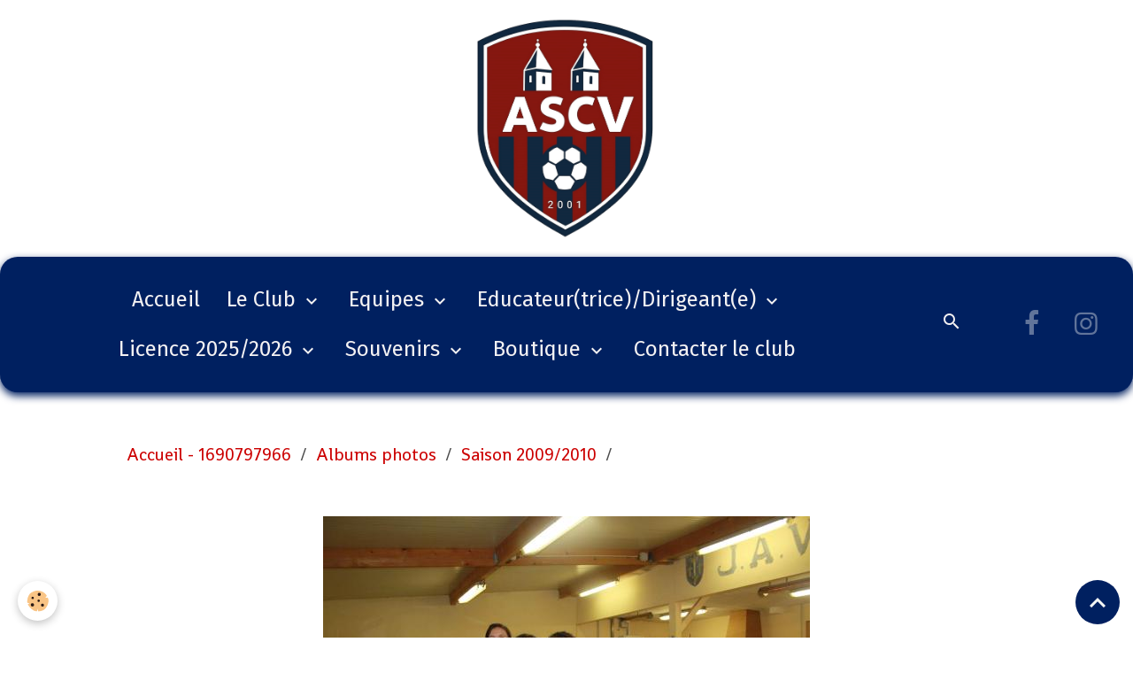

--- FILE ---
content_type: text/html; charset=UTF-8
request_url: https://www.ascv.fr/album/2009-2010/soiree-karaoke-du-foot-23-01-10-321.html
body_size: 42790
content:

<!DOCTYPE html>
<html lang="fr">
    <head>
        <title>Soiree-karaoke-du-foot-23-01-10-321</title>
        <meta name="theme-color" content="rgb(0, 32, 96)">
        <meta name="msapplication-navbutton-color" content="rgb(0, 32, 96)">
        <!-- METATAGS -->
        <!-- rebirth / basic -->
<!--[if IE]>
<meta http-equiv="X-UA-Compatible" content="IE=edge">
<![endif]-->
<meta charset="utf-8">
<meta name="viewport" content="width=device-width, initial-scale=1, shrink-to-fit=no">
    <link rel="image_src" href="https://www.ascv.fr/medias/album/images/Soiree-karaoke-du-foot-23-01-10-321.jpg" />
    <meta property="og:image" content="https://www.ascv.fr/medias/album/images/Soiree-karaoke-du-foot-23-01-10-321.jpg" />
    <link rel="canonical" href="https://www.ascv.fr/album/2009-2010/soiree-karaoke-du-foot-23-01-10-321.html">
<meta name="generator" content="e-monsite (e-monsite.com)">

    <link rel="icon" href="https://www.ascv.fr/medias/site/favicon/30621662logo-png.png">
    <link rel="apple-touch-icon" sizes="114x114" href="https://www.ascv.fr/medias/site/mobilefavicon/logo_ascv_small.jpg?fx=c_114_114">
    <link rel="apple-touch-icon" sizes="72x72" href="https://www.ascv.fr/medias/site/mobilefavicon/logo_ascv_small.jpg?fx=c_72_72">
    <link rel="apple-touch-icon" href="https://www.ascv.fr/medias/site/mobilefavicon/logo_ascv_small.jpg?fx=c_57_57">
    <link rel="apple-touch-icon-precomposed" href="https://www.ascv.fr/medias/site/mobilefavicon/logo_ascv_small.jpg?fx=c_57_57">

<link href="https://fonts.googleapis.com/css?family=Questrial:300,400,700%7CHabibi:300,400,700%7CShanti:300,400,700%7CFira%20Sans:300,400,700%7CBarlow%20Condensed:300,400,700&amp;display=swap" rel="stylesheet">

    
    <link rel="preconnect" href="https://fonts.googleapis.com">
    <link rel="preconnect" href="https://fonts.gstatic.com" crossorigin="anonymous">
    <link href="https://fonts.googleapis.com/css?family=Fira Sans:300,300italic,400,400italic,700,700italic&display=swap" rel="stylesheet">

    <link href="//www.ascv.fr/themes/combined.css?v=6_1642769533_2083" rel="stylesheet">


<link rel="preload" href="//www.ascv.fr/medias/static/themes/bootstrap_v4/js/jquery-3.6.3.min.js?v=26012023" as="script">
<script src="//www.ascv.fr/medias/static/themes/bootstrap_v4/js/jquery-3.6.3.min.js?v=26012023"></script>
<link rel="preload" href="//www.ascv.fr/medias/static/themes/bootstrap_v4/js/popper.min.js?v=31012023" as="script">
<script src="//www.ascv.fr/medias/static/themes/bootstrap_v4/js/popper.min.js?v=31012023"></script>
<link rel="preload" href="//www.ascv.fr/medias/static/themes/bootstrap_v4/js/bootstrap.min.js?v=31012023" as="script">
<script src="//www.ascv.fr/medias/static/themes/bootstrap_v4/js/bootstrap.min.js?v=31012023"></script>
    <script src="//www.ascv.fr/themes/combined.js?v=6_1642769533_2083&lang=fr"></script>
<script type="application/ld+json">
    {
        "@context" : "https://schema.org/",
        "@type" : "WebSite",
        "name" : "Association Sportive Chazé-Vern",
        "url" : "https://www.ascv.fr/"
    }
</script>




        <!-- //METATAGS -->
            <script src="//www.ascv.fr/medias/static/js/rgpd-cookies/jquery.rgpd-cookies.js?v=2010"></script>
    <script>
                                    $(document).ready(function() {
            $.RGPDCookies({
                theme: 'bootstrap_v4',
                site: 'www.ascv.fr',
                privacy_policy_link: '/about/privacypolicy/',
                cookies: [{"id":null,"favicon_url":"https:\/\/ssl.gstatic.com\/analytics\/20210414-01\/app\/static\/analytics_standard_icon.png","enabled":true,"model":"google_analytics","title":"Google Analytics","short_description":"Permet d'analyser les statistiques de consultation de notre site","long_description":"Indispensable pour piloter notre site internet, il permet de mesurer des indicateurs comme l\u2019affluence, les produits les plus consult\u00e9s, ou encore la r\u00e9partition g\u00e9ographique des visiteurs.","privacy_policy_url":"https:\/\/support.google.com\/analytics\/answer\/6004245?hl=fr","slug":"google-analytics"},{"id":null,"favicon_url":"","enabled":true,"model":"addthis","title":"AddThis","short_description":"Partage social","long_description":"Nous utilisons cet outil afin de vous proposer des liens de partage vers des plateformes tiers comme Twitter, Facebook, etc.","privacy_policy_url":"https:\/\/www.oracle.com\/legal\/privacy\/addthis-privacy-policy.html","slug":"addthis"}],
                modal_title: 'Gestion\u0020des\u0020cookies',
                modal_description: 'd\u00E9pose\u0020des\u0020cookies\u0020pour\u0020am\u00E9liorer\u0020votre\u0020exp\u00E9rience\u0020de\u0020navigation,\nmesurer\u0020l\u0027audience\u0020du\u0020site\u0020internet,\u0020afficher\u0020des\u0020publicit\u00E9s\u0020personnalis\u00E9es,\nr\u00E9aliser\u0020des\u0020campagnes\u0020cibl\u00E9es\u0020et\u0020personnaliser\u0020l\u0027interface\u0020du\u0020site.',
                privacy_policy_label: 'Consulter\u0020la\u0020politique\u0020de\u0020confidentialit\u00E9',
                check_all_label: 'Tout\u0020cocher',
                refuse_button: 'Refuser',
                settings_button: 'Param\u00E9trer',
                accept_button: 'Accepter',
                callback: function() {
                    // website google analytics case (with gtag), consent "on the fly"
                    if ('gtag' in window && typeof window.gtag === 'function') {
                        if (window.jsCookie.get('rgpd-cookie-google-analytics') === undefined
                            || window.jsCookie.get('rgpd-cookie-google-analytics') === '0') {
                            gtag('consent', 'update', {
                                'ad_storage': 'denied',
                                'analytics_storage': 'denied'
                            });
                        } else {
                            gtag('consent', 'update', {
                                'ad_storage': 'granted',
                                'analytics_storage': 'granted'
                            });
                        }
                    }
                }
            });
        });
    </script>
        <script async src="https://www.googletagmanager.com/gtag/js?id=G-4VN4372P6E"></script>
<script>
    window.dataLayer = window.dataLayer || [];
    function gtag(){dataLayer.push(arguments);}
    
    gtag('consent', 'default', {
        'ad_storage': 'denied',
        'analytics_storage': 'denied'
    });
    
    gtag('js', new Date());
    gtag('config', 'G-4VN4372P6E');
</script>

        
    <!-- Global site tag (gtag.js) -->
        <script async src="https://www.googletagmanager.com/gtag/js?id=UA-11428436-1"></script>
        <script>
        window.dataLayer = window.dataLayer || [];
        function gtag(){dataLayer.push(arguments);}

gtag('consent', 'default', {
            'ad_storage': 'denied',
            'analytics_storage': 'denied'
        });
        gtag('set', 'allow_ad_personalization_signals', false);
                gtag('js', new Date());
        gtag('config', 'UA-11428436-1');
    </script>
                            </head>
    <body id="album_run_2009-2010_soiree-karaoke-du-foot-23-01-10-321" data-template="blog">
        

                <!-- BRAND TOP -->
                                                                                    <div id="brand-top-wrapper" class="contains-brand d-flex justify-content-center">
                                    <a class="top-brand d-block text-center mr-0" href="https://www.ascv.fr/">
                                                    <img src="https://www.ascv.fr/medias/site/logos/logo-ascv-2025.png" alt="aschazevern" class="img-fluid brand-logo d-inline-block">
                                                                            <span class="brand-titles d-lg-flex flex-column mb-0">
                                <span class="brand-title d-none">Association Sportive Chazé-Vern</span>
                                                    </span>
                                            </a>
                            </div>
        
        <!-- NAVBAR -->
                                                                                                                                                                <nav class="navbar navbar-expand-lg position-sticky radius-top" id="navbar" data-animation="sliding" data-shrink="150">
                                            <button id="buttonBurgerMenu" title="BurgerMenu" class="navbar-toggler collapsed" type="button" data-toggle="collapse" data-target="#menu">
                    <span></span>
                    <span></span>
                    <span></span>
                    <span></span>
                </button>
                <div class="collapse navbar-collapse flex-lg-grow-0 mx-lg-auto" id="menu">
                                                                                                                <ul class="navbar-nav navbar-menu nav-all nav-all-center">
                                                                                                                                                                                            <li class="nav-item" data-index="1">
                            <a class="nav-link" href="https://www.ascv.fr/">
                                                                Accueil
                            </a>
                                                                                </li>
                                                                                                                                                                                                                                                                            <li class="nav-item dropdown" data-index="2">
                            <a class="nav-link dropdown-toggle" href="https://www.ascv.fr/pages/le-club/">
                                                                Le Club
                            </a>
                                                                                        <div class="collapse dropdown-menu">
                                    <ul class="list-unstyled">
                                                                                                                                                                                                                                                                    <li>
                                                <a class="dropdown-item" href="https://www.ascv.fr/pages/le-club/historique.html">
                                                    Présentation
                                                </a>
                                                                                                                                            </li>
                                                                                                                                                                                                                                                                    <li>
                                                <a class="dropdown-item" href="https://www.ascv.fr/pages/le-club/bureau-1.html">
                                                    Organigrammes du club
                                                </a>
                                                                                                                                            </li>
                                                                                                                                                                                                                                                                    <li>
                                                <a class="dropdown-item" href="https://www.ascv.fr/pages/le-club/nos-actions-pef.html">
                                                    Nos actions PEF
                                                </a>
                                                                                                                                            </li>
                                                                                                                                                                                                                                                                    <li>
                                                <a class="dropdown-item" href="https://www.ascv.fr/pages/le-club/nos-installations.html">
                                                    Nos installations
                                                </a>
                                                                                                                                            </li>
                                                                                                                                                                                                                                                                    <li>
                                                <a class="dropdown-item" href="https://www.ascv.fr/pages/le-club/label-ecole-de-football.html">
                                                    Label école de football
                                                </a>
                                                                                                                                            </li>
                                                                                                                                                                                                                                                                    <li>
                                                <a class="dropdown-item" href="https://www.ascv.fr/pages/le-club/bureau-1-1694509760.html">
                                                    Vie du club
                                                </a>
                                                                                                                                            </li>
                                                                                                                                                                                                                                                                    <li>
                                                <a class="dropdown-item" href="https://www.ascv.fr/pages/le-club/bureau-1-1694509760-1696945945.html">
                                                    Droit de retrait des photos
                                                </a>
                                                                                                                                            </li>
                                                                                <li class="dropdown-menu-root">
                                            <a class="dropdown-item" href="https://www.ascv.fr/pages/le-club/">Le Club</a>
                                        </li>
                                    </ul>
                                </div>
                                                    </li>
                                                                                                                                                                                                                                                                            <li class="nav-item dropdown" data-index="3">
                            <a class="nav-link dropdown-toggle" href="https://www.ascv.fr/pages/equipes/">
                                                                Equipes
                            </a>
                                                                                        <div class="collapse dropdown-menu">
                                    <ul class="list-unstyled">
                                                                                                                                                                                                                                                                    <li>
                                                <a class="dropdown-item" href="https://www.ascv.fr/pages/equipes/seniors.html">
                                                    Séniors
                                                </a>
                                                                                                                                            </li>
                                                                                                                                                                                                                                                                    <li>
                                                <a class="dropdown-item" href="https://www.ascv.fr/pages/equipes/u6-07.html">
                                                    U6/07
                                                </a>
                                                                                                                                            </li>
                                                                                                                                                                                                                                                                    <li>
                                                <a class="dropdown-item" href="https://www.ascv.fr/pages/equipes/u8-u9.html">
                                                    U8/U9
                                                </a>
                                                                                                                                            </li>
                                                                                                                                                                                                                                                                    <li>
                                                <a class="dropdown-item" href="https://www.ascv.fr/pages/equipes/u10-u11.html">
                                                    U10/U11
                                                </a>
                                                                                                                                            </li>
                                                                                                                                                                                                                                                                    <li>
                                                <a class="dropdown-item" href="https://www.ascv.fr/pages/equipes/u12-u13.html">
                                                    U12/U13
                                                </a>
                                                                                                                                            </li>
                                                                                                                                                                                                                                                                    <li>
                                                <a class="dropdown-item" href="https://www.ascv.fr/pages/equipes/veterans.html">
                                                    Vétérans
                                                </a>
                                                                                                                                            </li>
                                                                                                                                                                                                                                                                    <li>
                                                <a class="dropdown-item" href="https://www.ascv.fr/pages/equipes/les-loisirs-feminines.html">
                                                    Les loisirs féminines
                                                </a>
                                                                                                                                            </li>
                                                                                                                                                                                                                                                                    <li>
                                                <a class="dropdown-item" href="https://www.ascv.fr/pages/equipes/nos-arbitres.html">
                                                    Nos arbitres
                                                </a>
                                                                                                                                            </li>
                                                                                <li class="dropdown-menu-root">
                                            <a class="dropdown-item" href="https://www.ascv.fr/pages/equipes/">Equipes</a>
                                        </li>
                                    </ul>
                                </div>
                                                    </li>
                                                                                                                                                                                                                                                                            <li class="nav-item dropdown" data-index="4">
                            <a class="nav-link dropdown-toggle" href="https://www.ascv.fr/pages/educateurs-trice-dirigeant-e/">
                                                                Educateur(trice)/Dirigeant(e)
                            </a>
                                                                                        <div class="collapse dropdown-menu">
                                    <ul class="list-unstyled">
                                                                                                                                                                                                                                                                    <li>
                                                <a class="dropdown-item" href="https://www.ascv.fr/pages/educateurs-trice-dirigeant-e/u6-u7.html">
                                                    U6/U7
                                                </a>
                                                                                                                                            </li>
                                                                                                                                                                                                                                                                    <li>
                                                <a class="dropdown-item" href="https://www.ascv.fr/pages/educateurs-trice-dirigeant-e/u8-u9.html">
                                                    U8/U9
                                                </a>
                                                                                                                                            </li>
                                                                                <li class="dropdown-menu-root">
                                            <a class="dropdown-item" href="https://www.ascv.fr/pages/educateurs-trice-dirigeant-e/">Educateur(trice)/Dirigeant(e)</a>
                                        </li>
                                    </ul>
                                </div>
                                                    </li>
                                                                                                                                                                                                                                                                            <li class="nav-item dropdown" data-index="5">
                            <a class="nav-link dropdown-toggle" href="https://www.ascv.fr/pages/licence-2025-2026/">
                                                                Licence 2025/2026
                            </a>
                                                                                        <div class="collapse dropdown-menu">
                                    <ul class="list-unstyled">
                                                                                                                                                                                                                                                                    <li>
                                                <a class="dropdown-item" href="https://www.ascv.fr/pages/licence-2025-2026/tarifs-1-1716469273.html">
                                                    Tarifs
                                                </a>
                                                                                                                                            </li>
                                                                                                                                                                                                                                                                    <li>
                                                <a class="dropdown-item" href="https://www.ascv.fr/pages/licence-2025-2026/attestations-parentales.html">
                                                    Attestations parentales
                                                </a>
                                                                                                                                            </li>
                                                                                                                                                                                                                                                                    <li>
                                                <a class="dropdown-item" href="https://www.ascv.fr/pages/licence-2025-2026/charte-du-club-1696939283-1716469302.html">
                                                    Charte du club
                                                </a>
                                                                                                                                            </li>
                                                                                                                                                                                                                                                                    <li>
                                                <a class="dropdown-item" href="https://www.ascv.fr/pages/licence-2025-2026/certificat-medical-2024-2025.html">
                                                    Certificat médical 2025/2026
                                                </a>
                                                                                                                                            </li>
                                                                                                                                                                                                                                                                    <li>
                                                <a class="dropdown-item" href="https://www.ascv.fr/pages/licence-2025-2026/guide-dematerialisation-fff-1716469324.html">
                                                    Guide dématérialisation FFF
                                                </a>
                                                                                                                                            </li>
                                                                                <li class="dropdown-menu-root">
                                            <a class="dropdown-item" href="https://www.ascv.fr/pages/licence-2025-2026/">Licence 2025/2026</a>
                                        </li>
                                    </ul>
                                </div>
                                                    </li>
                                                                                                                                                                                                                                                                            <li class="nav-item dropdown" data-index="6">
                            <a class="nav-link dropdown-toggle" href="https://www.ascv.fr/pages/multimedia/">
                                                                Souvenirs
                            </a>
                                                                                        <div class="collapse dropdown-menu">
                                    <ul class="list-unstyled">
                                                                                                                                                                                                                                                                    <li>
                                                <a class="dropdown-item" href="https://www.ascv.fr/pages/multimedia/album-photos.html">
                                                    Album photos
                                                </a>
                                                                                                                                            </li>
                                                                                <li class="dropdown-menu-root">
                                            <a class="dropdown-item" href="https://www.ascv.fr/pages/multimedia/">Souvenirs</a>
                                        </li>
                                    </ul>
                                </div>
                                                    </li>
                                                                                                                                                                                                                                                                            <li class="nav-item dropdown" data-index="7">
                            <a class="nav-link dropdown-toggle" href="https://www.ascv.fr/pages/boutique/">
                                                                Boutique
                            </a>
                                                                                        <div class="collapse dropdown-menu">
                                    <ul class="list-unstyled">
                                                                                                                                                                                                                                                                    <li>
                                                <a class="dropdown-item" href="https://www.ascv.fr/pages/boutique/accueil.html">
                                                    Boutique du club de l'ASCV
                                                </a>
                                                                                                                                            </li>
                                                                                <li class="dropdown-menu-root">
                                            <a class="dropdown-item" href="https://www.ascv.fr/pages/boutique/">Boutique</a>
                                        </li>
                                    </ul>
                                </div>
                                                    </li>
                                                                                                                                                                                            <li class="nav-item" data-index="8">
                            <a class="nav-link" href="https://www.ascv.fr/pages/contacter-le-club.html">
                                                                Contacter le club
                            </a>
                                                                                </li>
                                    </ul>
            
                                    
                    
                                        <ul class="navbar-nav navbar-widgets ml-lg-4">
                                                <li class="nav-item d-none d-lg-block">
                            <a href="javascript:void(0)" class="nav-link search-toggler"><i class="material-icons md-search"></i></a>
                        </li>
                                                                    </ul>
                                                                <ul class="website-social-links">
        <li>
        <a target='_blank' href="https://www.facebook.com/aschazevern" class="btn text-facebook"><i class="sn-icon-facebook"></i></a>
    </li>
        <li>
        <a target='_blank' href="https://www.instagram.com/ascv.foot/" class="btn text-instagram"><i class="sn-icon-instagram"></i></a>
    </li>
    </ul>
                    
                    
                                        <form method="get" action="https://www.ascv.fr/search/site/" id="navbar-search" class="fade">
                        <input class="form-control form-control-lg" type="text" name="q" value="" placeholder="Votre recherche" pattern=".{3,}" required>
                        <button type="submit" class="btn btn-link btn-lg"><i class="material-icons md-search"></i></button>
                        <button type="button" class="btn btn-link btn-lg search-toggler d-none d-lg-inline-block"><i class="material-icons md-clear"></i></button>
                    </form>
                                    </div>
                    </nav>

        <!-- HEADER -->
                <!-- //HEADER -->

        <!-- WRAPPER -->
                                                                                        <div id="wrapper" class="radius-bottom">

                            <main id="main">

                                                                    <div class="container">
                                                        <ol class="breadcrumb">
                                    <li class="breadcrumb-item"><a href="https://www.ascv.fr/">Accueil - 1690797966</a></li>
                                                <li class="breadcrumb-item"><a href="https://www.ascv.fr/album/">Albums photos</a></li>
                                                <li class="breadcrumb-item"><a href="https://www.ascv.fr/album/2009-2010/">Saison 2009/2010</a></li>
                                                <li class="breadcrumb-item active"></li>
                        </ol>

    <script type="application/ld+json">
        {
            "@context": "https://schema.org",
            "@type": "BreadcrumbList",
            "itemListElement": [
                                {
                    "@type": "ListItem",
                    "position": 1,
                    "name": "Accueil - 1690797966",
                    "item": "https://www.ascv.fr/"
                  },                                {
                    "@type": "ListItem",
                    "position": 2,
                    "name": "Albums photos",
                    "item": "https://www.ascv.fr/album/"
                  },                                {
                    "@type": "ListItem",
                    "position": 3,
                    "name": "Saison 2009/2010",
                    "item": "https://www.ascv.fr/album/2009-2010/"
                  },                                {
                    "@type": "ListItem",
                    "position": 4,
                    "name": "",
                    "item": "https://www.ascv.fr/album/2009-2010/soiree-karaoke-du-foot-23-01-10-321.html"
                  }                          ]
        }
    </script>
                                                </div>
                                            
                                        
                                        
                                                            <div class="view view-album" id="view-item" data-category="2009-2010" data-id-album="4e81e46333e16fde4dbccabf">
    <div class="container">
        <div class="row">
            <div class="col">
                <h1 class="view-title"></h1>
                
    
<div id="site-module-4e81e463bcd66fde4dbcda04" class="site-module" data-itemid="4e81e463bcd66fde4dbcda04" data-siteid="4e81e46257176fde4dbc2487" data-category="item"></div>


                <p class="text-center">
                    <img src="https://www.ascv.fr/medias/album/images/Soiree-karaoke-du-foot-23-01-10-321.jpg" alt="" class="img-fluid">
                </p>

                
                <ul class="pager">
                                            <li class="prev-page">
                            <a href="https://www.ascv.fr/album/2009-2010/soiree-karaoke-du-foot-23-01-10-314.html" class="page-link">
                                <i class="material-icons md-chevron_left"></i>
                                <img src="https://www.ascv.fr/medias/album/images/Soiree-karaoke-du-foot-23-01-10-314.jpg?fx=c_50_50" width="50" alt="">
                            </a>
                        </li>
                                        <li>
                        <a href="https://www.ascv.fr/album/2009-2010/" class="page-link">Retour</a>
                    </li>
                                            <li class="next-page">
                            <a href="https://www.ascv.fr/album/2009-2010/photo0535.html" class="page-link">
                                <img src="https://www.ascv.fr/medias/album/images/Photo0535.jpg?fx=c_50_50" width="50" alt="">
                                <i class="material-icons md-chevron_right"></i>
                            </a>
                        </li>
                                    </ul>
            </div>
        </div>
    </div>

    
</div>


                </main>

                        </div>
        <!-- //WRAPPER -->

                <footer id="footer">
                            
<div id="rows-6023b0894eac136685d341c8" class="rows" data-total-pages="1" data-current-page="1">
                            
                        
                                                                                        
                                                                
                
                        
                
                
                                    
                
                                
        
                                    <div id="row-6023b0894eac136685d341c8-1" class="row-container pos-1 page_1 container">
                    <div class="row-content">
                                                                                <div class="row" data-role="line">
                                    
                                                                                
                                                                                                                                                                                                            
                                                                                                                                                                
                                                                                
                                                                                
                                                                                                                        
                                                                                
                                                                                                                                                                                                                                                                        
                                                                                        <div data-role="cell" data-size="lg" id="cell-5e85fbd8610065a9119e3b69" class="col empty-column">
                                               <div class="col-content col-no-widget">                                                        &nbsp;
                                                                                                    </div>
                                            </div>
                                                                                                                                                        </div>
                                            </div>
                                    </div>
                        </div>

                        <div class="container">
                
                
                            </div>

                            <ul id="legal-mentions" class="footer-mentions">
            <li><a href="https://www.ascv.fr/about/legal/">Mentions légales</a></li>
    
    
    
    
    
            <li><button id="cookies" type="button" aria-label="Gestion des cookies">Gestion des cookies</button></li>
    </ul>
                    </footer>
        
        
        
            

 
    
						 	 





                <button id="scroll-to-top" class="d-none d-sm-inline-block" type="button" aria-label="Scroll top" onclick="$('html, body').animate({ scrollTop:0}, 600);">
            <i class="material-icons md-lg md-expand_less"></i>
        </button>
        
            </body>
</html>
